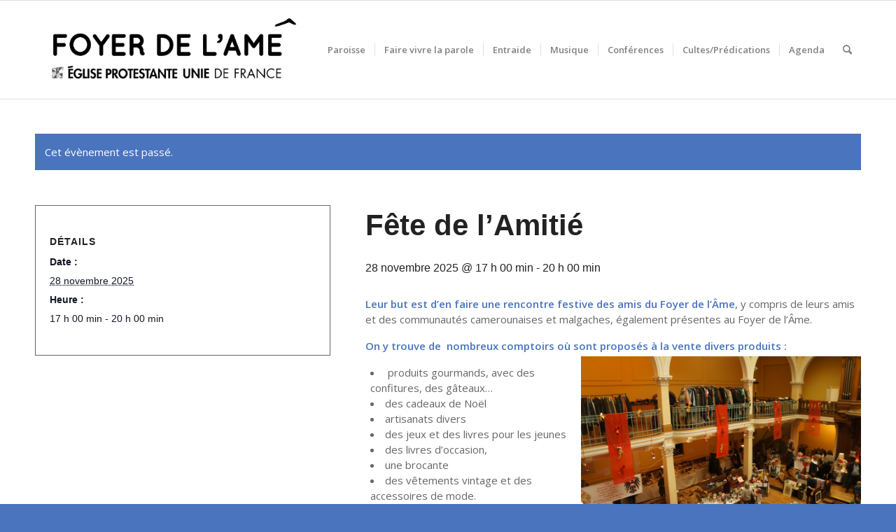

--- FILE ---
content_type: text/html; charset=UTF-8
request_url: https://www.foyerdelame.fr/event/fete-de-lamitie/
body_size: 18280
content:
<!DOCTYPE html>
<html lang="fr-FR" class="html_stretched responsive av-preloader-disabled  html_header_top html_logo_left html_main_nav_header html_menu_right html_custom html_header_sticky html_header_shrinking_disabled html_mobile_menu_tablet html_header_searchicon html_content_align_center html_header_unstick_top_disabled html_header_stretch_disabled html_av-submenu-hidden html_av-submenu-display-click html_av-overlay-side html_av-overlay-side-classic html_av-submenu-noclone html_entry_id_46295 av-cookies-no-cookie-consent av-default-lightbox av-no-preview html_text_menu_active av-mobile-menu-switch-default">
<head>
<meta charset="UTF-8" />


<!-- mobile setting -->
<meta name="viewport" content="width=device-width, initial-scale=1">

<!-- Scripts/CSS and wp_head hook -->
<link rel='stylesheet' id='tribe-events-views-v2-bootstrap-datepicker-styles-css' href='https://www.foyerdelame.fr/wp-content/plugins/the-events-calendar/vendor/bootstrap-datepicker/css/bootstrap-datepicker.standalone.min.css?ver=6.15.13.1' type='text/css' media='all' />
<link rel='stylesheet' id='tec-variables-skeleton-css' href='https://www.foyerdelame.fr/wp-content/plugins/the-events-calendar/common/build/css/variables-skeleton.css?ver=6.10.1' type='text/css' media='all' />
<link rel='stylesheet' id='tec-variables-full-css' href='https://www.foyerdelame.fr/wp-content/plugins/the-events-calendar/common/build/css/variables-full.css?ver=6.10.1' type='text/css' media='all' />
<link rel='stylesheet' id='tribe-common-skeleton-style-css' href='https://www.foyerdelame.fr/wp-content/plugins/the-events-calendar/common/build/css/common-skeleton.css?ver=6.10.1' type='text/css' media='all' />
<link rel='stylesheet' id='tribe-common-full-style-css' href='https://www.foyerdelame.fr/wp-content/plugins/the-events-calendar/common/build/css/common-full.css?ver=6.10.1' type='text/css' media='all' />
<link rel='stylesheet' id='tribe-tooltipster-css-css' href='https://www.foyerdelame.fr/wp-content/plugins/the-events-calendar/common/vendor/tooltipster/tooltipster.bundle.min.css?ver=6.10.1' type='text/css' media='all' />
<link rel='stylesheet' id='tribe-events-views-v2-skeleton-css' href='https://www.foyerdelame.fr/wp-content/plugins/the-events-calendar/build/css/views-skeleton.css?ver=6.15.13.1' type='text/css' media='all' />
<link rel='stylesheet' id='tribe-events-views-v2-full-css' href='https://www.foyerdelame.fr/wp-content/plugins/the-events-calendar/build/css/views-full.css?ver=6.15.13.1' type='text/css' media='all' />
<link rel='stylesheet' id='tribe-events-views-v2-print-css' href='https://www.foyerdelame.fr/wp-content/plugins/the-events-calendar/build/css/views-print.css?ver=6.15.13.1' type='text/css' media='print' />
<meta name='robots' content='index, follow, max-image-preview:large, max-snippet:-1, max-video-preview:-1' />
	<style>img:is([sizes="auto" i], [sizes^="auto," i]) { contain-intrinsic-size: 3000px 1500px }</style>
	
	<!-- This site is optimized with the Yoast SEO plugin v26.7 - https://yoast.com/wordpress/plugins/seo/ -->
	<title>Fête de l&#039;Amitié - Eglise Protestante Unie de la Bastille</title>
	<link rel="canonical" href="https://www.foyerdelame.fr/event/fete-de-lamitie/" />
	<meta property="og:locale" content="fr_FR" />
	<meta property="og:type" content="article" />
	<meta property="og:title" content="Fête de l&#039;Amitié - Eglise Protestante Unie de la Bastille" />
	<meta property="og:description" content="Leur but est d’en faire une rencontre festive des amis du Foyer de l’Âme, y compris de leurs amis et des communautés camerounaises et malgaches, également présentes au Foyer de [&hellip;]" />
	<meta property="og:url" content="https://www.foyerdelame.fr/event/fete-de-lamitie/" />
	<meta property="og:site_name" content="Eglise Protestante Unie de la Bastille" />
	<meta property="article:publisher" content="https://www.facebook.com/foyerdelame/" />
	<meta property="article:modified_time" content="2025-11-04T11:49:21+00:00" />
	<meta property="og:image" content="https://www.foyerdelame.fr/wp-content/uploads/DSC00286-1030x683.jpg" />
	<meta property="og:image:width" content="1030" />
	<meta property="og:image:height" content="683" />
	<meta property="og:image:type" content="image/jpeg" />
	<meta name="twitter:card" content="summary_large_image" />
	<script type="application/ld+json" class="yoast-schema-graph">{"@context":"https://schema.org","@graph":[{"@type":"WebPage","@id":"https://www.foyerdelame.fr/event/fete-de-lamitie/","url":"https://www.foyerdelame.fr/event/fete-de-lamitie/","name":"Fête de l'Amitié - Eglise Protestante Unie de la Bastille","isPartOf":{"@id":"https://www.foyerdelame.fr/#website"},"primaryImageOfPage":{"@id":"https://www.foyerdelame.fr/event/fete-de-lamitie/#primaryimage"},"image":{"@id":"https://www.foyerdelame.fr/event/fete-de-lamitie/#primaryimage"},"thumbnailUrl":"https://www.foyerdelame.fr/wp-content/uploads/DSC00286-300x199.jpg","datePublished":"2025-10-28T10:06:14+00:00","dateModified":"2025-11-04T11:49:21+00:00","breadcrumb":{"@id":"https://www.foyerdelame.fr/event/fete-de-lamitie/#breadcrumb"},"inLanguage":"fr-FR","potentialAction":[{"@type":"ReadAction","target":["https://www.foyerdelame.fr/event/fete-de-lamitie/"]}]},{"@type":"ImageObject","inLanguage":"fr-FR","@id":"https://www.foyerdelame.fr/event/fete-de-lamitie/#primaryimage","url":"https://www.foyerdelame.fr/wp-content/uploads/DSC00286.jpg","contentUrl":"https://www.foyerdelame.fr/wp-content/uploads/DSC00286.jpg","width":2448,"height":1624},{"@type":"BreadcrumbList","@id":"https://www.foyerdelame.fr/event/fete-de-lamitie/#breadcrumb","itemListElement":[{"@type":"ListItem","position":1,"name":"Accueil","item":"https://www.foyerdelame.fr/accueil-2-2-2/"},{"@type":"ListItem","position":2,"name":"Évènements","item":"https://www.foyerdelame.fr/events/"},{"@type":"ListItem","position":3,"name":"Fête de l&rsquo;Amitié"}]},{"@type":"WebSite","@id":"https://www.foyerdelame.fr/#website","url":"https://www.foyerdelame.fr/","name":"Eglise Protestante Unie de la Bastille","description":"Foyer de l&#039;Âme","potentialAction":[{"@type":"SearchAction","target":{"@type":"EntryPoint","urlTemplate":"https://www.foyerdelame.fr/?s={search_term_string}"},"query-input":{"@type":"PropertyValueSpecification","valueRequired":true,"valueName":"search_term_string"}}],"inLanguage":"fr-FR"},{"@type":"Event","name":"Fête de l&rsquo;Amitié","description":"Leur but est d’en faire une rencontre festive des amis du Foyer de l’Âme, y compris de leurs amis et des communautés camerounaises et malgaches, également présentes au Foyer de [&hellip;]","url":"https://www.foyerdelame.fr/event/fete-de-lamitie/","eventAttendanceMode":"https://schema.org/OfflineEventAttendanceMode","eventStatus":"https://schema.org/EventScheduled","startDate":"2025-11-28T17:00:00+01:00","endDate":"2025-11-28T20:00:00+01:00","@id":"https://www.foyerdelame.fr/event/fete-de-lamitie/#event","mainEntityOfPage":{"@id":"https://www.foyerdelame.fr/event/fete-de-lamitie/"}}]}</script>
	<!-- / Yoast SEO plugin. -->


<link rel="alternate" type="application/rss+xml" title="Eglise Protestante Unie de la Bastille &raquo; Flux" href="https://www.foyerdelame.fr/feed/" />
<link rel="alternate" type="application/rss+xml" title="Eglise Protestante Unie de la Bastille &raquo; Flux des commentaires" href="https://www.foyerdelame.fr/comments/feed/" />
<link rel="alternate" type="text/calendar" title="Eglise Protestante Unie de la Bastille &raquo; Flux iCal" href="https://www.foyerdelame.fr/events/?ical=1" />

<!-- google webfont font replacement -->

			<script type='text/javascript'>

				(function() {

					/*	check if webfonts are disabled by user setting via cookie - or user must opt in.	*/
					var html = document.getElementsByTagName('html')[0];
					var cookie_check = html.className.indexOf('av-cookies-needs-opt-in') >= 0 || html.className.indexOf('av-cookies-can-opt-out') >= 0;
					var allow_continue = true;
					var silent_accept_cookie = html.className.indexOf('av-cookies-user-silent-accept') >= 0;

					if( cookie_check && ! silent_accept_cookie )
					{
						if( ! document.cookie.match(/aviaCookieConsent/) || html.className.indexOf('av-cookies-session-refused') >= 0 )
						{
							allow_continue = false;
						}
						else
						{
							if( ! document.cookie.match(/aviaPrivacyRefuseCookiesHideBar/) )
							{
								allow_continue = false;
							}
							else if( ! document.cookie.match(/aviaPrivacyEssentialCookiesEnabled/) )
							{
								allow_continue = false;
							}
							else if( document.cookie.match(/aviaPrivacyGoogleWebfontsDisabled/) )
							{
								allow_continue = false;
							}
						}
					}

					if( allow_continue )
					{
						var f = document.createElement('link');

						f.type 	= 'text/css';
						f.rel 	= 'stylesheet';
						f.href 	= '//fonts.googleapis.com/css?family=Open+Sans:400,600&display=auto';
						f.id 	= 'avia-google-webfont';

						document.getElementsByTagName('head')[0].appendChild(f);
					}
				})();

			</script>
			<link rel='stylesheet' id='cf7ic_style-css' href='https://www.foyerdelame.fr/wp-content/plugins/contact-form-7-image-captcha/css/cf7ic-style.css?ver=3.3.7' type='text/css' media='all' />
<link rel='stylesheet' id='mci-footnotes-jquery-tooltips-pagelayout-none-css' href='https://www.foyerdelame.fr/wp-content/plugins/footnotes/css/footnotes-jqttbrpl0.min.css?ver=2.7.3' type='text/css' media='all' />
<link rel='stylesheet' id='tribe-events-v2-single-skeleton-css' href='https://www.foyerdelame.fr/wp-content/plugins/the-events-calendar/build/css/tribe-events-single-skeleton.css?ver=6.15.13.1' type='text/css' media='all' />
<link rel='stylesheet' id='tribe-events-v2-single-skeleton-full-css' href='https://www.foyerdelame.fr/wp-content/plugins/the-events-calendar/build/css/tribe-events-single-full.css?ver=6.15.13.1' type='text/css' media='all' />
<link rel='stylesheet' id='wp-block-library-css' href='https://www.foyerdelame.fr/wp-includes/css/dist/block-library/style.min.css?ver=6.8.3' type='text/css' media='all' />
<style id='global-styles-inline-css' type='text/css'>
:root{--wp--preset--aspect-ratio--square: 1;--wp--preset--aspect-ratio--4-3: 4/3;--wp--preset--aspect-ratio--3-4: 3/4;--wp--preset--aspect-ratio--3-2: 3/2;--wp--preset--aspect-ratio--2-3: 2/3;--wp--preset--aspect-ratio--16-9: 16/9;--wp--preset--aspect-ratio--9-16: 9/16;--wp--preset--color--black: #000000;--wp--preset--color--cyan-bluish-gray: #abb8c3;--wp--preset--color--white: #ffffff;--wp--preset--color--pale-pink: #f78da7;--wp--preset--color--vivid-red: #cf2e2e;--wp--preset--color--luminous-vivid-orange: #ff6900;--wp--preset--color--luminous-vivid-amber: #fcb900;--wp--preset--color--light-green-cyan: #7bdcb5;--wp--preset--color--vivid-green-cyan: #00d084;--wp--preset--color--pale-cyan-blue: #8ed1fc;--wp--preset--color--vivid-cyan-blue: #0693e3;--wp--preset--color--vivid-purple: #9b51e0;--wp--preset--color--metallic-red: #b02b2c;--wp--preset--color--maximum-yellow-red: #edae44;--wp--preset--color--yellow-sun: #eeee22;--wp--preset--color--palm-leaf: #83a846;--wp--preset--color--aero: #7bb0e7;--wp--preset--color--old-lavender: #745f7e;--wp--preset--color--steel-teal: #5f8789;--wp--preset--color--raspberry-pink: #d65799;--wp--preset--color--medium-turquoise: #4ecac2;--wp--preset--gradient--vivid-cyan-blue-to-vivid-purple: linear-gradient(135deg,rgba(6,147,227,1) 0%,rgb(155,81,224) 100%);--wp--preset--gradient--light-green-cyan-to-vivid-green-cyan: linear-gradient(135deg,rgb(122,220,180) 0%,rgb(0,208,130) 100%);--wp--preset--gradient--luminous-vivid-amber-to-luminous-vivid-orange: linear-gradient(135deg,rgba(252,185,0,1) 0%,rgba(255,105,0,1) 100%);--wp--preset--gradient--luminous-vivid-orange-to-vivid-red: linear-gradient(135deg,rgba(255,105,0,1) 0%,rgb(207,46,46) 100%);--wp--preset--gradient--very-light-gray-to-cyan-bluish-gray: linear-gradient(135deg,rgb(238,238,238) 0%,rgb(169,184,195) 100%);--wp--preset--gradient--cool-to-warm-spectrum: linear-gradient(135deg,rgb(74,234,220) 0%,rgb(151,120,209) 20%,rgb(207,42,186) 40%,rgb(238,44,130) 60%,rgb(251,105,98) 80%,rgb(254,248,76) 100%);--wp--preset--gradient--blush-light-purple: linear-gradient(135deg,rgb(255,206,236) 0%,rgb(152,150,240) 100%);--wp--preset--gradient--blush-bordeaux: linear-gradient(135deg,rgb(254,205,165) 0%,rgb(254,45,45) 50%,rgb(107,0,62) 100%);--wp--preset--gradient--luminous-dusk: linear-gradient(135deg,rgb(255,203,112) 0%,rgb(199,81,192) 50%,rgb(65,88,208) 100%);--wp--preset--gradient--pale-ocean: linear-gradient(135deg,rgb(255,245,203) 0%,rgb(182,227,212) 50%,rgb(51,167,181) 100%);--wp--preset--gradient--electric-grass: linear-gradient(135deg,rgb(202,248,128) 0%,rgb(113,206,126) 100%);--wp--preset--gradient--midnight: linear-gradient(135deg,rgb(2,3,129) 0%,rgb(40,116,252) 100%);--wp--preset--font-size--small: 1rem;--wp--preset--font-size--medium: 1.125rem;--wp--preset--font-size--large: 1.75rem;--wp--preset--font-size--x-large: clamp(1.75rem, 3vw, 2.25rem);--wp--preset--spacing--20: 0.44rem;--wp--preset--spacing--30: 0.67rem;--wp--preset--spacing--40: 1rem;--wp--preset--spacing--50: 1.5rem;--wp--preset--spacing--60: 2.25rem;--wp--preset--spacing--70: 3.38rem;--wp--preset--spacing--80: 5.06rem;--wp--preset--shadow--natural: 6px 6px 9px rgba(0, 0, 0, 0.2);--wp--preset--shadow--deep: 12px 12px 50px rgba(0, 0, 0, 0.4);--wp--preset--shadow--sharp: 6px 6px 0px rgba(0, 0, 0, 0.2);--wp--preset--shadow--outlined: 6px 6px 0px -3px rgba(255, 255, 255, 1), 6px 6px rgba(0, 0, 0, 1);--wp--preset--shadow--crisp: 6px 6px 0px rgba(0, 0, 0, 1);}:root { --wp--style--global--content-size: 800px;--wp--style--global--wide-size: 1130px; }:where(body) { margin: 0; }.wp-site-blocks > .alignleft { float: left; margin-right: 2em; }.wp-site-blocks > .alignright { float: right; margin-left: 2em; }.wp-site-blocks > .aligncenter { justify-content: center; margin-left: auto; margin-right: auto; }:where(.is-layout-flex){gap: 0.5em;}:where(.is-layout-grid){gap: 0.5em;}.is-layout-flow > .alignleft{float: left;margin-inline-start: 0;margin-inline-end: 2em;}.is-layout-flow > .alignright{float: right;margin-inline-start: 2em;margin-inline-end: 0;}.is-layout-flow > .aligncenter{margin-left: auto !important;margin-right: auto !important;}.is-layout-constrained > .alignleft{float: left;margin-inline-start: 0;margin-inline-end: 2em;}.is-layout-constrained > .alignright{float: right;margin-inline-start: 2em;margin-inline-end: 0;}.is-layout-constrained > .aligncenter{margin-left: auto !important;margin-right: auto !important;}.is-layout-constrained > :where(:not(.alignleft):not(.alignright):not(.alignfull)){max-width: var(--wp--style--global--content-size);margin-left: auto !important;margin-right: auto !important;}.is-layout-constrained > .alignwide{max-width: var(--wp--style--global--wide-size);}body .is-layout-flex{display: flex;}.is-layout-flex{flex-wrap: wrap;align-items: center;}.is-layout-flex > :is(*, div){margin: 0;}body .is-layout-grid{display: grid;}.is-layout-grid > :is(*, div){margin: 0;}body{padding-top: 0px;padding-right: 0px;padding-bottom: 0px;padding-left: 0px;}a:where(:not(.wp-element-button)){text-decoration: underline;}:root :where(.wp-element-button, .wp-block-button__link){background-color: #32373c;border-width: 0;color: #fff;font-family: inherit;font-size: inherit;line-height: inherit;padding: calc(0.667em + 2px) calc(1.333em + 2px);text-decoration: none;}.has-black-color{color: var(--wp--preset--color--black) !important;}.has-cyan-bluish-gray-color{color: var(--wp--preset--color--cyan-bluish-gray) !important;}.has-white-color{color: var(--wp--preset--color--white) !important;}.has-pale-pink-color{color: var(--wp--preset--color--pale-pink) !important;}.has-vivid-red-color{color: var(--wp--preset--color--vivid-red) !important;}.has-luminous-vivid-orange-color{color: var(--wp--preset--color--luminous-vivid-orange) !important;}.has-luminous-vivid-amber-color{color: var(--wp--preset--color--luminous-vivid-amber) !important;}.has-light-green-cyan-color{color: var(--wp--preset--color--light-green-cyan) !important;}.has-vivid-green-cyan-color{color: var(--wp--preset--color--vivid-green-cyan) !important;}.has-pale-cyan-blue-color{color: var(--wp--preset--color--pale-cyan-blue) !important;}.has-vivid-cyan-blue-color{color: var(--wp--preset--color--vivid-cyan-blue) !important;}.has-vivid-purple-color{color: var(--wp--preset--color--vivid-purple) !important;}.has-metallic-red-color{color: var(--wp--preset--color--metallic-red) !important;}.has-maximum-yellow-red-color{color: var(--wp--preset--color--maximum-yellow-red) !important;}.has-yellow-sun-color{color: var(--wp--preset--color--yellow-sun) !important;}.has-palm-leaf-color{color: var(--wp--preset--color--palm-leaf) !important;}.has-aero-color{color: var(--wp--preset--color--aero) !important;}.has-old-lavender-color{color: var(--wp--preset--color--old-lavender) !important;}.has-steel-teal-color{color: var(--wp--preset--color--steel-teal) !important;}.has-raspberry-pink-color{color: var(--wp--preset--color--raspberry-pink) !important;}.has-medium-turquoise-color{color: var(--wp--preset--color--medium-turquoise) !important;}.has-black-background-color{background-color: var(--wp--preset--color--black) !important;}.has-cyan-bluish-gray-background-color{background-color: var(--wp--preset--color--cyan-bluish-gray) !important;}.has-white-background-color{background-color: var(--wp--preset--color--white) !important;}.has-pale-pink-background-color{background-color: var(--wp--preset--color--pale-pink) !important;}.has-vivid-red-background-color{background-color: var(--wp--preset--color--vivid-red) !important;}.has-luminous-vivid-orange-background-color{background-color: var(--wp--preset--color--luminous-vivid-orange) !important;}.has-luminous-vivid-amber-background-color{background-color: var(--wp--preset--color--luminous-vivid-amber) !important;}.has-light-green-cyan-background-color{background-color: var(--wp--preset--color--light-green-cyan) !important;}.has-vivid-green-cyan-background-color{background-color: var(--wp--preset--color--vivid-green-cyan) !important;}.has-pale-cyan-blue-background-color{background-color: var(--wp--preset--color--pale-cyan-blue) !important;}.has-vivid-cyan-blue-background-color{background-color: var(--wp--preset--color--vivid-cyan-blue) !important;}.has-vivid-purple-background-color{background-color: var(--wp--preset--color--vivid-purple) !important;}.has-metallic-red-background-color{background-color: var(--wp--preset--color--metallic-red) !important;}.has-maximum-yellow-red-background-color{background-color: var(--wp--preset--color--maximum-yellow-red) !important;}.has-yellow-sun-background-color{background-color: var(--wp--preset--color--yellow-sun) !important;}.has-palm-leaf-background-color{background-color: var(--wp--preset--color--palm-leaf) !important;}.has-aero-background-color{background-color: var(--wp--preset--color--aero) !important;}.has-old-lavender-background-color{background-color: var(--wp--preset--color--old-lavender) !important;}.has-steel-teal-background-color{background-color: var(--wp--preset--color--steel-teal) !important;}.has-raspberry-pink-background-color{background-color: var(--wp--preset--color--raspberry-pink) !important;}.has-medium-turquoise-background-color{background-color: var(--wp--preset--color--medium-turquoise) !important;}.has-black-border-color{border-color: var(--wp--preset--color--black) !important;}.has-cyan-bluish-gray-border-color{border-color: var(--wp--preset--color--cyan-bluish-gray) !important;}.has-white-border-color{border-color: var(--wp--preset--color--white) !important;}.has-pale-pink-border-color{border-color: var(--wp--preset--color--pale-pink) !important;}.has-vivid-red-border-color{border-color: var(--wp--preset--color--vivid-red) !important;}.has-luminous-vivid-orange-border-color{border-color: var(--wp--preset--color--luminous-vivid-orange) !important;}.has-luminous-vivid-amber-border-color{border-color: var(--wp--preset--color--luminous-vivid-amber) !important;}.has-light-green-cyan-border-color{border-color: var(--wp--preset--color--light-green-cyan) !important;}.has-vivid-green-cyan-border-color{border-color: var(--wp--preset--color--vivid-green-cyan) !important;}.has-pale-cyan-blue-border-color{border-color: var(--wp--preset--color--pale-cyan-blue) !important;}.has-vivid-cyan-blue-border-color{border-color: var(--wp--preset--color--vivid-cyan-blue) !important;}.has-vivid-purple-border-color{border-color: var(--wp--preset--color--vivid-purple) !important;}.has-metallic-red-border-color{border-color: var(--wp--preset--color--metallic-red) !important;}.has-maximum-yellow-red-border-color{border-color: var(--wp--preset--color--maximum-yellow-red) !important;}.has-yellow-sun-border-color{border-color: var(--wp--preset--color--yellow-sun) !important;}.has-palm-leaf-border-color{border-color: var(--wp--preset--color--palm-leaf) !important;}.has-aero-border-color{border-color: var(--wp--preset--color--aero) !important;}.has-old-lavender-border-color{border-color: var(--wp--preset--color--old-lavender) !important;}.has-steel-teal-border-color{border-color: var(--wp--preset--color--steel-teal) !important;}.has-raspberry-pink-border-color{border-color: var(--wp--preset--color--raspberry-pink) !important;}.has-medium-turquoise-border-color{border-color: var(--wp--preset--color--medium-turquoise) !important;}.has-vivid-cyan-blue-to-vivid-purple-gradient-background{background: var(--wp--preset--gradient--vivid-cyan-blue-to-vivid-purple) !important;}.has-light-green-cyan-to-vivid-green-cyan-gradient-background{background: var(--wp--preset--gradient--light-green-cyan-to-vivid-green-cyan) !important;}.has-luminous-vivid-amber-to-luminous-vivid-orange-gradient-background{background: var(--wp--preset--gradient--luminous-vivid-amber-to-luminous-vivid-orange) !important;}.has-luminous-vivid-orange-to-vivid-red-gradient-background{background: var(--wp--preset--gradient--luminous-vivid-orange-to-vivid-red) !important;}.has-very-light-gray-to-cyan-bluish-gray-gradient-background{background: var(--wp--preset--gradient--very-light-gray-to-cyan-bluish-gray) !important;}.has-cool-to-warm-spectrum-gradient-background{background: var(--wp--preset--gradient--cool-to-warm-spectrum) !important;}.has-blush-light-purple-gradient-background{background: var(--wp--preset--gradient--blush-light-purple) !important;}.has-blush-bordeaux-gradient-background{background: var(--wp--preset--gradient--blush-bordeaux) !important;}.has-luminous-dusk-gradient-background{background: var(--wp--preset--gradient--luminous-dusk) !important;}.has-pale-ocean-gradient-background{background: var(--wp--preset--gradient--pale-ocean) !important;}.has-electric-grass-gradient-background{background: var(--wp--preset--gradient--electric-grass) !important;}.has-midnight-gradient-background{background: var(--wp--preset--gradient--midnight) !important;}.has-small-font-size{font-size: var(--wp--preset--font-size--small) !important;}.has-medium-font-size{font-size: var(--wp--preset--font-size--medium) !important;}.has-large-font-size{font-size: var(--wp--preset--font-size--large) !important;}.has-x-large-font-size{font-size: var(--wp--preset--font-size--x-large) !important;}
:where(.wp-block-post-template.is-layout-flex){gap: 1.25em;}:where(.wp-block-post-template.is-layout-grid){gap: 1.25em;}
:where(.wp-block-columns.is-layout-flex){gap: 2em;}:where(.wp-block-columns.is-layout-grid){gap: 2em;}
:root :where(.wp-block-pullquote){font-size: 1.5em;line-height: 1.6;}
</style>
<link rel='stylesheet' id='contact-form-7-css' href='https://www.foyerdelame.fr/wp-content/plugins/contact-form-7/includes/css/styles.css?ver=6.1.4' type='text/css' media='all' />
<link rel='stylesheet' id='cmplz-general-css' href='https://www.foyerdelame.fr/wp-content/plugins/complianz-gdpr/assets/css/cookieblocker.min.css?ver=1766309205' type='text/css' media='all' />
<link rel='stylesheet' id='eeb-css-frontend-css' href='https://www.foyerdelame.fr/wp-content/plugins/email-encoder-bundle/assets/css/style.css?ver=54d4eedc552c499c4a8d6b89c23d3df1' type='text/css' media='all' />
<link rel='stylesheet' id='dashicons-css' href='https://www.foyerdelame.fr/wp-includes/css/dashicons.min.css?ver=6.8.3' type='text/css' media='all' />
<link rel='stylesheet' id='avia-merged-styles-css' href='https://www.foyerdelame.fr/wp-content/uploads/dynamic_avia/avia-merged-styles-fcd42755eac965f3d2207b2beb1062e3---691707deb9e8e.css' type='text/css' media='all' />
<script type="text/javascript" src="https://www.foyerdelame.fr/wp-includes/js/jquery/jquery.min.js?ver=3.7.1" id="jquery-core-js"></script>
<script type="text/javascript" src="https://www.foyerdelame.fr/wp-content/plugins/footnotes/js/jquery.tools.min.js?ver=1.2.7.redacted.2" id="mci-footnotes-jquery-tools-js"></script>
<script type="text/javascript" src="https://www.foyerdelame.fr/wp-content/plugins/the-events-calendar/common/build/js/tribe-common.js?ver=9c44e11f3503a33e9540" id="tribe-common-js"></script>
<script type="text/javascript" src="https://www.foyerdelame.fr/wp-content/plugins/the-events-calendar/build/js/views/breakpoints.js?ver=4208de2df2852e0b91ec" id="tribe-events-views-v2-breakpoints-js"></script>
<script type="text/javascript" src="https://www.foyerdelame.fr/wp-content/plugins/email-encoder-bundle/assets/js/custom.js?ver=2c542c9989f589cd5318f5cef6a9ecd7" id="eeb-js-frontend-js"></script>
<link rel="https://api.w.org/" href="https://www.foyerdelame.fr/wp-json/" /><link rel="alternate" title="JSON" type="application/json" href="https://www.foyerdelame.fr/wp-json/wp/v2/tribe_events/46295" /><link rel="EditURI" type="application/rsd+xml" title="RSD" href="https://www.foyerdelame.fr/xmlrpc.php?rsd" />
<meta name="generator" content="WordPress 6.8.3" />
<link rel='shortlink' href='https://www.foyerdelame.fr/?p=46295' />
<link rel="alternate" title="oEmbed (JSON)" type="application/json+oembed" href="https://www.foyerdelame.fr/wp-json/oembed/1.0/embed?url=https%3A%2F%2Fwww.foyerdelame.fr%2Fevent%2Ffete-de-lamitie%2F" />
<link rel="alternate" title="oEmbed (XML)" type="text/xml+oembed" href="https://www.foyerdelame.fr/wp-json/oembed/1.0/embed?url=https%3A%2F%2Fwww.foyerdelame.fr%2Fevent%2Ffete-de-lamitie%2F&#038;format=xml" />
<meta name="tec-api-version" content="v1"><meta name="tec-api-origin" content="https://www.foyerdelame.fr"><link rel="alternate" href="https://www.foyerdelame.fr/wp-json/tribe/events/v1/events/46295" />			<style>.cmplz-hidden {
					display: none !important;
				}</style><link rel="profile" href="http://gmpg.org/xfn/11" />
<link rel="alternate" type="application/rss+xml" title="Eglise Protestante Unie de la Bastille RSS2 Feed" href="https://www.foyerdelame.fr/feed/" />
<link rel="pingback" href="https://www.foyerdelame.fr/xmlrpc.php" />

<style type='text/css' media='screen'>
 #top #header_main > .container, #top #header_main > .container .main_menu  .av-main-nav > li > a, #top #header_main #menu-item-shop .cart_dropdown_link{ height:140px; line-height: 140px; }
 .html_top_nav_header .av-logo-container{ height:140px;  }
 .html_header_top.html_header_sticky #top #wrap_all #main{ padding-top:140px; } 
</style>
<!--[if lt IE 9]><script src="https://www.foyerdelame.fr/wp-content/themes/enfold/js/html5shiv.js"></script><![endif]-->
<link rel="icon" href="http://www.foyerdelame.fr/wp-content/uploads/2016/11/EPUF-favicon.png" type="image/png">

<!-- To speed up the rendering and to display the site as fast as possible to the user we include some styles and scripts for above the fold content inline -->
<script type="text/javascript">'use strict';var avia_is_mobile=!1;if(/Android|webOS|iPhone|iPad|iPod|BlackBerry|IEMobile|Opera Mini/i.test(navigator.userAgent)&&'ontouchstart' in document.documentElement){avia_is_mobile=!0;document.documentElement.className+=' avia_mobile '}
else{document.documentElement.className+=' avia_desktop '};document.documentElement.className+=' js_active ';(function(){var e=['-webkit-','-moz-','-ms-',''],n='',o=!1,a=!1;for(var t in e){if(e[t]+'transform' in document.documentElement.style){o=!0;n=e[t]+'transform'};if(e[t]+'perspective' in document.documentElement.style){a=!0}};if(o){document.documentElement.className+=' avia_transform '};if(a){document.documentElement.className+=' avia_transform3d '};if(typeof document.getElementsByClassName=='function'&&typeof document.documentElement.getBoundingClientRect=='function'&&avia_is_mobile==!1){if(n&&window.innerHeight>0){setTimeout(function(){var e=0,o={},a=0,t=document.getElementsByClassName('av-parallax'),i=window.pageYOffset||document.documentElement.scrollTop;for(e=0;e<t.length;e++){t[e].style.top='0px';o=t[e].getBoundingClientRect();a=Math.ceil((window.innerHeight+i-o.top)*0.3);t[e].style[n]='translate(0px, '+a+'px)';t[e].style.top='auto';t[e].className+=' enabled-parallax '}},50)}}})();</script><style type='text/css'>
@font-face {font-family: 'entypo-fontello'; font-weight: normal; font-style: normal; font-display: auto;
src: url('https://www.foyerdelame.fr/wp-content/themes/enfold/config-templatebuilder/avia-template-builder/assets/fonts/entypo-fontello.woff2') format('woff2'),
url('https://www.foyerdelame.fr/wp-content/themes/enfold/config-templatebuilder/avia-template-builder/assets/fonts/entypo-fontello.woff') format('woff'),
url('https://www.foyerdelame.fr/wp-content/themes/enfold/config-templatebuilder/avia-template-builder/assets/fonts/entypo-fontello.ttf') format('truetype'),
url('https://www.foyerdelame.fr/wp-content/themes/enfold/config-templatebuilder/avia-template-builder/assets/fonts/entypo-fontello.svg#entypo-fontello') format('svg'),
url('https://www.foyerdelame.fr/wp-content/themes/enfold/config-templatebuilder/avia-template-builder/assets/fonts/entypo-fontello.eot'),
url('https://www.foyerdelame.fr/wp-content/themes/enfold/config-templatebuilder/avia-template-builder/assets/fonts/entypo-fontello.eot?#iefix') format('embedded-opentype');
} #top .avia-font-entypo-fontello, body .avia-font-entypo-fontello, html body [data-av_iconfont='entypo-fontello']:before{ font-family: 'entypo-fontello'; }
</style>

<!--
Debugging Info for Theme support: 

Theme: Enfold
Version: 5.0.1
Installed: enfold
AviaFramework Version: 5.0
AviaBuilder Version: 4.8
aviaElementManager Version: 1.0.1
ML:512-PU:43-PLA:21
WP:6.8.3
Compress: CSS:all theme files - JS:all theme files
Updates: enabled - token has changed and not verified
PLAu:19
-->
<style type="text/css" media="all">
.footnotes_reference_container {margin-top: 24px !important; margin-bottom: 0px !important;}
.footnote_container_prepare > p {border-bottom: 1px solid #aaaaaa !important;}
.footnote_tooltip { font-size: 13px !important; color: #000000 !important; background-color: #ffffff !important; border-width: 1px !important; border-style: solid !important; border-color: #cccc99 !important; -webkit-box-shadow: 2px 2px 11px #666666; -moz-box-shadow: 2px 2px 11px #666666; box-shadow: 2px 2px 11px #666666; max-width: 450px !important;}


</style>

</head>

<body id="top" class="wp-singular tribe_events-template-default single single-tribe_events postid-46295 wp-theme-enfold stretched rtl_columns av-curtain-numeric open_sans tribe-theme-enfold tribe-events-page-template tribe-no-js tribe-filter-live avia-responsive-images-support responsive-images-lightbox-support events-single tribe-events-style-full tribe-events-style-theme" itemscope="itemscope" itemtype="https://schema.org/WebPage" >

	
	<div id='wrap_all'>

	
<header id='header' class='all_colors header_color light_bg_color  av_header_top av_logo_left av_main_nav_header av_menu_right av_custom av_header_sticky av_header_shrinking_disabled av_header_stretch_disabled av_mobile_menu_tablet av_header_searchicon av_header_unstick_top_disabled av_seperator_small_border av_bottom_nav_disabled '  role="banner" itemscope="itemscope" itemtype="https://schema.org/WPHeader" >

		<div  id='header_main' class='container_wrap container_wrap_logo'>

        <div class='container av-logo-container'><div class='inner-container'><span class='logo avia-standard-logo'><a href='https://www.foyerdelame.fr/' class=''><img src="https://www.foyerdelame.fr/wp-content/uploads/logos_déf-01-1.png" srcset="https://www.foyerdelame.fr/wp-content/uploads/logos_déf-01-1.png 537w, https://www.foyerdelame.fr/wp-content/uploads/logos_déf-01-1-300x105.png 300w" sizes="(max-width: 537px) 100vw, 537px" height="100" width="300" alt='Eglise Protestante Unie de la Bastille' title='logos_déf-01 (1)' /></a></span><nav class='main_menu' data-selectname='Sélectionner une page'  role="navigation" itemscope="itemscope" itemtype="https://schema.org/SiteNavigationElement" ><div class="avia-menu av-main-nav-wrap"><ul role="menu" class="menu av-main-nav" id="avia-menu"><li role="menuitem" id="menu-item-2424" class="menu-item menu-item-type-post_type menu-item-object-page menu-item-has-children menu-item-top-level menu-item-top-level-1"><a href="https://www.foyerdelame.fr/paroisse/" itemprop="url" tabindex="0"><span class="avia-bullet"></span><span class="avia-menu-text">Paroisse</span><span class="avia-menu-fx"><span class="avia-arrow-wrap"><span class="avia-arrow"></span></span></span></a>


<ul class="sub-menu">
	<li role="menuitem" id="menu-item-4479" class="menu-item menu-item-type-post_type menu-item-object-page menu-item-has-children"><a href="https://www.foyerdelame.fr/paroisse/presentation/" itemprop="url" tabindex="0"><span class="avia-bullet"></span><span class="avia-menu-text">Présentation</span></a>
	<ul class="sub-menu">
		<li role="menuitem" id="menu-item-960" class="menu-item menu-item-type-post_type menu-item-object-page"><a href="https://www.foyerdelame.fr/paroisse/presentation/pasteur-wagner/" itemprop="url" tabindex="0"><span class="avia-bullet"></span><span class="avia-menu-text">Pasteur Wagner</span></a></li>
		<li role="menuitem" id="menu-item-961" class="menu-item menu-item-type-post_type menu-item-object-page"><a href="https://www.foyerdelame.fr/paroisse/presentation/histoire-des-lieux/" itemprop="url" tabindex="0"><span class="avia-bullet"></span><span class="avia-menu-text">Histoire des lieux</span></a></li>
		<li role="menuitem" id="menu-item-1756" class="menu-item menu-item-type-post_type menu-item-object-page"><a href="https://www.foyerdelame.fr/paroisse/presentation/conseil-presbyteral/" itemprop="url" tabindex="0"><span class="avia-bullet"></span><span class="avia-menu-text">Conseil presbytéral</span></a></li>
		<li role="menuitem" id="menu-item-963" class="menu-item menu-item-type-post_type menu-item-object-page"><a href="https://www.foyerdelame.fr/paroisse/presentation/pasteurs-du-foyer-de-l-ame/" itemprop="url" tabindex="0"><span class="avia-bullet"></span><span class="avia-menu-text">Pasteurs du Foyer de l’Âme</span></a></li>
	</ul>
</li>
	<li role="menuitem" id="menu-item-972" class="menu-item menu-item-type-post_type menu-item-object-page"><a href="https://www.foyerdelame.fr/paroisse/mot-de-l-amitie/" itemprop="url" tabindex="0"><span class="avia-bullet"></span><span class="avia-menu-text">Mot de l’Amitié</span></a></li>
	<li role="menuitem" id="menu-item-34007" class="menu-item menu-item-type-post_type menu-item-object-page"><a href="https://www.foyerdelame.fr/paroisse/editions-du-foyer-de-l-ame/" itemprop="url" tabindex="0"><span class="avia-bullet"></span><span class="avia-menu-text">Éditions du Foyer de l’Âme</span></a></li>
	<li role="menuitem" id="menu-item-966" class="menu-item menu-item-type-post_type menu-item-object-page menu-item-has-children"><a href="https://www.foyerdelame.fr/paroisse/reflexion-et-partage/" itemprop="url" tabindex="0"><span class="avia-bullet"></span><span class="avia-menu-text">Réflexion et Partage</span></a>
	<ul class="sub-menu">
		<li role="menuitem" id="menu-item-965" class="menu-item menu-item-type-post_type menu-item-object-page"><a href="https://www.foyerdelame.fr/paroisse/reflexion-et-partage/groupes/" itemprop="url" tabindex="0"><span class="avia-bullet"></span><span class="avia-menu-text">Groupes</span></a></li>
		<li role="menuitem" id="menu-item-28580" class="menu-item menu-item-type-post_type menu-item-object-page"><a href="https://www.foyerdelame.fr/paroisse/reflexion-et-partage/association-culturelle-du-foyer-de-l-ame/" itemprop="url" tabindex="0"><span class="avia-bullet"></span><span class="avia-menu-text">Association culturelle du Foyer de l’Âme</span></a></li>
		<li role="menuitem" id="menu-item-28581" class="menu-item menu-item-type-post_type menu-item-object-page"><a href="https://www.foyerdelame.fr/paroisse/reflexion-et-partage/journees-de-l-amitie/" itemprop="url" tabindex="0"><span class="avia-bullet"></span><span class="avia-menu-text">Journées de l’Amitié</span></a></li>
	</ul>
</li>
	<li role="menuitem" id="menu-item-969" class="menu-item menu-item-type-post_type menu-item-object-page"><a href="https://www.foyerdelame.fr/paroisse/catechese/" itemprop="url" tabindex="0"><span class="avia-bullet"></span><span class="avia-menu-text">Catéchèse</span></a></li>
	<li role="menuitem" id="menu-item-970" class="menu-item menu-item-type-post_type menu-item-object-page"><a href="https://www.foyerdelame.fr/paroisse/scoutisme/" itemprop="url" tabindex="0"><span class="avia-bullet"></span><span class="avia-menu-text">Scoutisme</span></a></li>
	<li role="menuitem" id="menu-item-1044" class="menu-item menu-item-type-post_type menu-item-object-page"><a href="https://www.foyerdelame.fr/paroisse/accueil-des-communautes/" itemprop="url" tabindex="0"><span class="avia-bullet"></span><span class="avia-menu-text">Accueil des communautés</span></a></li>
	<li role="menuitem" id="menu-item-21273" class="menu-item menu-item-type-post_type menu-item-object-page"><a href="https://www.foyerdelame.fr/paroisse/dons/" itemprop="url" tabindex="0"><span class="avia-bullet"></span><span class="avia-menu-text">Dons</span></a></li>
</ul>
</li>
<li role="menuitem" id="menu-item-956" class="menu-item menu-item-type-post_type menu-item-object-page menu-item-has-children menu-item-top-level menu-item-top-level-2"><a href="https://www.foyerdelame.fr/faire-vivre-la-parole/" itemprop="url" tabindex="0"><span class="avia-bullet"></span><span class="avia-menu-text">Faire vivre la parole</span><span class="avia-menu-fx"><span class="avia-arrow-wrap"><span class="avia-arrow"></span></span></span></a>


<ul class="sub-menu">
	<li role="menuitem" id="menu-item-971" class="menu-item menu-item-type-post_type menu-item-object-page"><a href="https://www.foyerdelame.fr/faire-vivre-la-parole/foyer-de-l-ame/cultes/" itemprop="url" tabindex="0"><span class="avia-bullet"></span><span class="avia-menu-text">Cultes au Foyer de l’Âme</span></a></li>
	<li role="menuitem" id="menu-item-976" class="menu-item menu-item-type-post_type menu-item-object-page"><a href="https://www.foyerdelame.fr/faire-vivre-la-parole/prieres-et-confession-de-foi/" itemprop="url" tabindex="0"><span class="avia-bullet"></span><span class="avia-menu-text">Prières et confessions de foi</span></a></li>
	<li role="menuitem" id="menu-item-985" class="menu-item menu-item-type-post_type menu-item-object-page menu-item-has-children"><a href="https://www.foyerdelame.fr/faire-vivre-la-parole/protestantisme-liberal/" itemprop="url" tabindex="0"><span class="avia-bullet"></span><span class="avia-menu-text">Protestantisme libéral</span></a>
	<ul class="sub-menu">
		<li role="menuitem" id="menu-item-984" class="menu-item menu-item-type-post_type menu-item-object-page"><a href="https://www.foyerdelame.fr/faire-vivre-la-parole/protestantisme-liberal/courant-liberal/" itemprop="url" tabindex="0"><span class="avia-bullet"></span><span class="avia-menu-text">Courant libéral</span></a></li>
		<li role="menuitem" id="menu-item-4545" class="menu-item menu-item-type-post_type menu-item-object-page"><a href="https://www.foyerdelame.fr/faire-vivre-la-parole/protestantisme-liberal/acteurs/" itemprop="url" tabindex="0"><span class="avia-bullet"></span><span class="avia-menu-text">Acteurs</span></a></li>
	</ul>
</li>
	<li role="menuitem" id="menu-item-1045" class="menu-item menu-item-type-post_type menu-item-object-page"><a href="https://www.foyerdelame.fr/faire-vivre-la-parole/liens-protestants/" itemprop="url" tabindex="0"><span class="avia-bullet"></span><span class="avia-menu-text">Liens « protestants »</span></a></li>
</ul>
</li>
<li role="menuitem" id="menu-item-954" class="menu-item menu-item-type-post_type menu-item-object-page menu-item-has-children menu-item-top-level menu-item-top-level-3"><a href="https://www.foyerdelame.fr/entraide/" itemprop="url" tabindex="0"><span class="avia-bullet"></span><span class="avia-menu-text">Entraide</span><span class="avia-menu-fx"><span class="avia-arrow-wrap"><span class="avia-arrow"></span></span></span></a>


<ul class="sub-menu">
	<li role="menuitem" id="menu-item-28344" class="menu-item menu-item-type-post_type menu-item-object-page"><a href="https://www.foyerdelame.fr/entraide/l-entraide-du-foyer-l-ame/" itemprop="url" tabindex="0"><span class="avia-bullet"></span><span class="avia-menu-text">L’Entraide du Foyer de l’Âme</span></a></li>
	<li role="menuitem" id="menu-item-1053" class="menu-item menu-item-type-post_type menu-item-object-page"><a href="https://www.foyerdelame.fr/entraide/actions-locales-2/" itemprop="url" tabindex="0"><span class="avia-bullet"></span><span class="avia-menu-text">Actions locales</span></a></li>
</ul>
</li>
<li role="menuitem" id="menu-item-1102" class="menu-item menu-item-type-post_type menu-item-object-page menu-item-has-children menu-item-top-level menu-item-top-level-4"><a href="https://www.foyerdelame.fr/musique/" itemprop="url" tabindex="0"><span class="avia-bullet"></span><span class="avia-menu-text">Musique</span><span class="avia-menu-fx"><span class="avia-arrow-wrap"><span class="avia-arrow"></span></span></span></a>


<ul class="sub-menu">
	<li role="menuitem" id="menu-item-1105" class="menu-item menu-item-type-post_type menu-item-object-page"><a href="https://www.foyerdelame.fr/musique/concerts-du-mois/" itemprop="url" tabindex="0"><span class="avia-bullet"></span><span class="avia-menu-text">Concerts du mois</span></a></li>
	<li role="menuitem" id="menu-item-1104" class="menu-item menu-item-type-post_type menu-item-object-page"><a href="https://www.foyerdelame.fr/musique/cantates/" itemprop="url" tabindex="0"><span class="avia-bullet"></span><span class="avia-menu-text">Cantates</span></a></li>
	<li role="menuitem" id="menu-item-975" class="menu-item menu-item-type-post_type menu-item-object-page"><a href="https://www.foyerdelame.fr/musique/organistes/" itemprop="url" tabindex="0"><span class="avia-bullet"></span><span class="avia-menu-text">Organistes</span></a></li>
	<li role="menuitem" id="menu-item-4546" class="menu-item menu-item-type-post_type menu-item-object-page"><a href="https://www.foyerdelame.fr/musique/orgue-du-foyer-de-lame/" itemprop="url" tabindex="0"><span class="avia-bullet"></span><span class="avia-menu-text">Orgue du Foyer de l’Âme</span></a></li>
</ul>
</li>
<li role="menuitem" id="menu-item-1124" class="menu-item menu-item-type-post_type menu-item-object-page menu-item-has-children menu-item-top-level menu-item-top-level-5"><a href="https://www.foyerdelame.fr/conferences/" itemprop="url" tabindex="0"><span class="avia-bullet"></span><span class="avia-menu-text">Conférences</span><span class="avia-menu-fx"><span class="avia-arrow-wrap"><span class="avia-arrow"></span></span></span></a>


<ul class="sub-menu">
	<li role="menuitem" id="menu-item-1121" class="menu-item menu-item-type-post_type menu-item-object-page"><a href="https://www.foyerdelame.fr/conferences/presentation/" itemprop="url" tabindex="0"><span class="avia-bullet"></span><span class="avia-menu-text">Présentation</span></a></li>
	<li role="menuitem" id="menu-item-1208" class="menu-item menu-item-type-post_type menu-item-object-page"><a href="https://www.foyerdelame.fr/conferences/cultes-conferences/" itemprop="url" tabindex="0"><span class="avia-bullet"></span><span class="avia-menu-text">Cultes-conférences</span></a></li>
</ul>
</li>
<li role="menuitem" id="menu-item-1249" class="menu-item menu-item-type-post_type menu-item-object-page menu-item-has-children menu-item-top-level menu-item-top-level-6"><a href="https://www.foyerdelame.fr/cultespredications/" itemprop="url" tabindex="0"><span class="avia-bullet"></span><span class="avia-menu-text">Cultes/Prédications</span><span class="avia-menu-fx"><span class="avia-arrow-wrap"><span class="avia-arrow"></span></span></span></a>


<ul class="sub-menu">
	<li role="menuitem" id="menu-item-1250" class="menu-item menu-item-type-post_type menu-item-object-page menu-item-has-children"><a href="https://www.foyerdelame.fr/cultespredications/ecouter-les-cultes/" itemprop="url" tabindex="0"><span class="avia-bullet"></span><span class="avia-menu-text">Écouter les cultes</span></a>
	<ul class="sub-menu">
		<li role="menuitem" id="menu-item-6063" class="menu-item menu-item-type-post_type menu-item-object-page"><a href="https://www.foyerdelame.fr/cultespredications/ecouter-les-cultes/cultes-de-l-annee-en-cours/" itemprop="url" tabindex="0"><span class="avia-bullet"></span><span class="avia-menu-text">Cultes de l’année en cours</span></a></li>
		<li role="menuitem" id="menu-item-37316" class="menu-item menu-item-type-post_type menu-item-object-page"><a href="https://www.foyerdelame.fr/cultespredications/ecouter-les-cultes/cultes-de-2023-2024/" itemprop="url" tabindex="0"><span class="avia-bullet"></span><span class="avia-menu-text">Cultes de 2023/2024</span></a></li>
		<li role="menuitem" id="menu-item-29545" class="menu-item menu-item-type-post_type menu-item-object-page"><a href="https://www.foyerdelame.fr/cultespredications/ecouter-les-cultes/cultes-de-2022-2023/" itemprop="url" tabindex="0"><span class="avia-bullet"></span><span class="avia-menu-text">Cultes de 2022/2023</span></a></li>
		<li role="menuitem" id="menu-item-20860" class="menu-item menu-item-type-post_type menu-item-object-page"><a href="https://www.foyerdelame.fr/cultespredications/ecouter-les-cultes/cultes-de-2021-2022/" itemprop="url" tabindex="0"><span class="avia-bullet"></span><span class="avia-menu-text">Cultes de 2021/2022</span></a></li>
		<li role="menuitem" id="menu-item-20888" class="menu-item menu-item-type-post_type menu-item-object-page"><a href="https://www.foyerdelame.fr/cultespredications/ecouter-les-cultes/cultes-de-2020-2021/" itemprop="url" tabindex="0"><span class="avia-bullet"></span><span class="avia-menu-text">Cultes de 2020/2021</span></a></li>
		<li role="menuitem" id="menu-item-9049" class="menu-item menu-item-type-post_type menu-item-object-page"><a href="https://www.foyerdelame.fr/cultespredications/ecouter-les-cultes/archives-des-audios-des-cultes/" itemprop="url" tabindex="0"><span class="avia-bullet"></span><span class="avia-menu-text">Archives des audios des cultes</span></a></li>
	</ul>
</li>
	<li role="menuitem" id="menu-item-955" class="menu-item menu-item-type-post_type menu-item-object-page menu-item-has-children"><a href="https://www.foyerdelame.fr/cultespredications/ecouter-les-predications/" itemprop="url" tabindex="0"><span class="avia-bullet"></span><span class="avia-menu-text">Écouter les prédications</span></a>
	<ul class="sub-menu">
		<li role="menuitem" id="menu-item-5454" class="menu-item menu-item-type-post_type menu-item-object-page"><a href="https://www.foyerdelame.fr/cultespredications/ecouter-les-predications/predications-de-l-annee-en-cours/" itemprop="url" tabindex="0"><span class="avia-bullet"></span><span class="avia-menu-text">Prédications de l’année en cours</span></a></li>
		<li role="menuitem" id="menu-item-37325" class="menu-item menu-item-type-post_type menu-item-object-page"><a href="https://www.foyerdelame.fr/cultespredications/ecouter-les-predications/predications-de-2023-2024/" itemprop="url" tabindex="0"><span class="avia-bullet"></span><span class="avia-menu-text">Prédications de 2023/2024</span></a></li>
		<li role="menuitem" id="menu-item-29680" class="menu-item menu-item-type-post_type menu-item-object-page"><a href="https://www.foyerdelame.fr/cultespredications/ecouter-les-predications/predications-de-2022-2023/" itemprop="url" tabindex="0"><span class="avia-bullet"></span><span class="avia-menu-text">Prédications de 2022/2023</span></a></li>
		<li role="menuitem" id="menu-item-20859" class="menu-item menu-item-type-post_type menu-item-object-page"><a href="https://www.foyerdelame.fr/cultespredications/ecouter-les-predications/predications-de-2021-2022/" itemprop="url" tabindex="0"><span class="avia-bullet"></span><span class="avia-menu-text">Prédications de 2021/2022</span></a></li>
		<li role="menuitem" id="menu-item-20887" class="menu-item menu-item-type-post_type menu-item-object-page"><a href="https://www.foyerdelame.fr/cultespredications/ecouter-les-predications/predications-de-2020-2021/" itemprop="url" tabindex="0"><span class="avia-bullet"></span><span class="avia-menu-text">Prédications de 2020/2021</span></a></li>
		<li role="menuitem" id="menu-item-6041" class="menu-item menu-item-type-post_type menu-item-object-page"><a href="https://www.foyerdelame.fr/cultespredications/ecouter-les-predications/archives-des-audios-des-predications/" itemprop="url" tabindex="0"><span class="avia-bullet"></span><span class="avia-menu-text">Archives des audios des prédications</span></a></li>
	</ul>
</li>
	<li role="menuitem" id="menu-item-6161" class="menu-item menu-item-type-post_type menu-item-object-page menu-item-has-children"><a href="https://www.foyerdelame.fr/cultespredications/lire-les-predications/" itemprop="url" tabindex="0"><span class="avia-bullet"></span><span class="avia-menu-text">Lire les prédications</span></a>
	<ul class="sub-menu">
		<li role="menuitem" id="menu-item-6164" class="menu-item menu-item-type-post_type menu-item-object-page"><a href="https://www.foyerdelame.fr/cultespredications/lire-les-predications/textes-des-predications-de-l-annee-en-cours/" itemprop="url" tabindex="0"><span class="avia-bullet"></span><span class="avia-menu-text">Textes des prédications de l’année en cours</span></a></li>
		<li role="menuitem" id="menu-item-45689" class="menu-item menu-item-type-post_type menu-item-object-page"><a href="https://www.foyerdelame.fr/cultespredications/lire-les-predications/textes-des-predications-de-2024-2025/" itemprop="url" tabindex="0"><span class="avia-bullet"></span><span class="avia-menu-text">Textes des prédications de 2024/2025</span></a></li>
		<li role="menuitem" id="menu-item-37332" class="menu-item menu-item-type-post_type menu-item-object-page"><a href="https://www.foyerdelame.fr/cultespredications/lire-les-predications/textes-des-predications-de-2023-2024/" itemprop="url" tabindex="0"><span class="avia-bullet"></span><span class="avia-menu-text">Textes des prédications de 2023/2024</span></a></li>
		<li role="menuitem" id="menu-item-29483" class="menu-item menu-item-type-post_type menu-item-object-page"><a href="https://www.foyerdelame.fr/cultespredications/lire-les-predications/textes-des-predications-de-2022-2023/" itemprop="url" tabindex="0"><span class="avia-bullet"></span><span class="avia-menu-text">Textes des prédications de 2022/2023</span></a></li>
		<li role="menuitem" id="menu-item-20858" class="menu-item menu-item-type-post_type menu-item-object-page"><a href="https://www.foyerdelame.fr/cultespredications/lire-les-predications/textes-des-predications-de-2021-2022/" itemprop="url" tabindex="0"><span class="avia-bullet"></span><span class="avia-menu-text">Textes des prédications de 2021/2022</span></a></li>
		<li role="menuitem" id="menu-item-6162" class="menu-item menu-item-type-post_type menu-item-object-page"><a href="https://www.foyerdelame.fr/cultespredications/lire-les-predications/archives-des-textes-des-predications/" itemprop="url" tabindex="0"><span class="avia-bullet"></span><span class="avia-menu-text">Archives des textes des prédications</span></a></li>
	</ul>
</li>
	<li role="menuitem" id="menu-item-20964" class="menu-item menu-item-type-post_type menu-item-object-page menu-item-has-children"><a href="https://www.foyerdelame.fr/cultespredications/regarder-les-cultes/" itemprop="url" tabindex="0"><span class="avia-bullet"></span><span class="avia-menu-text">Regarder les cultes</span></a>
	<ul class="sub-menu">
		<li role="menuitem" id="menu-item-20967" class="menu-item menu-item-type-post_type menu-item-object-page"><a href="https://www.foyerdelame.fr/cultespredications/regarder-les-cultes/cultes-videos-de-l-annee-en-cours/" itemprop="url" tabindex="0"><span class="avia-bullet"></span><span class="avia-menu-text">Cultes vidéos de l’année en cours</span></a></li>
		<li role="menuitem" id="menu-item-45471" class="menu-item menu-item-type-post_type menu-item-object-page"><a href="https://www.foyerdelame.fr/cultespredications/regarder-les-cultes/cultes-videos-de-2024-2025/" itemprop="url" tabindex="0"><span class="avia-bullet"></span><span class="avia-menu-text">Cultes vidéos de 2024/2025</span></a></li>
		<li role="menuitem" id="menu-item-37338" class="menu-item menu-item-type-post_type menu-item-object-page"><a href="https://www.foyerdelame.fr/cultespredications/regarder-les-cultes/cultes-videos-de-2023-2024/" itemprop="url" tabindex="0"><span class="avia-bullet"></span><span class="avia-menu-text">Cultes vidéos de 2023/2024</span></a></li>
		<li role="menuitem" id="menu-item-29436" class="menu-item menu-item-type-post_type menu-item-object-page"><a href="https://www.foyerdelame.fr/cultespredications/regarder-les-cultes/cultes-videos-de-2022-2023/" itemprop="url" tabindex="0"><span class="avia-bullet"></span><span class="avia-menu-text">Cultes vidéos de 2022/2023</span></a></li>
		<li role="menuitem" id="menu-item-20966" class="menu-item menu-item-type-post_type menu-item-object-page"><a href="https://www.foyerdelame.fr/cultespredications/regarder-les-cultes/cultes-videos-de-2021-2022/" itemprop="url" tabindex="0"><span class="avia-bullet"></span><span class="avia-menu-text">Cultes vidéos de 2021/2022</span></a></li>
		<li role="menuitem" id="menu-item-45470" class="menu-item menu-item-type-post_type menu-item-object-page"><a href="https://www.foyerdelame.fr/cultespredications/regarder-les-cultes/archives-des-videos-des-cultes/" itemprop="url" tabindex="0"><span class="avia-bullet"></span><span class="avia-menu-text">Archives des vidéos des cultes</span></a></li>
	</ul>
</li>
</ul>
</li>
<li role="menuitem" id="menu-item-933" class="menu-item menu-item-type-custom menu-item-object-custom menu-item-mega-parent  menu-item-top-level menu-item-top-level-7"><a href="https://www.foyerdelame.fr/events/month/" itemprop="url" tabindex="0"><span class="avia-bullet"></span><span class="avia-menu-text">Agenda</span><span class="avia-menu-fx"><span class="avia-arrow-wrap"><span class="avia-arrow"></span></span></span></a></li>
<li id="menu-item-search" class="noMobile menu-item menu-item-search-dropdown menu-item-avia-special" role="menuitem"><a aria-label="Rechercher" href="?s=" rel="nofollow" data-avia-search-tooltip="

&lt;form role=&quot;search&quot; action=&quot;https://www.foyerdelame.fr/&quot; id=&quot;searchform&quot; method=&quot;get&quot; class=&quot;&quot;&gt;
	&lt;div&gt;
		&lt;input type=&quot;submit&quot; value=&quot;&quot; id=&quot;searchsubmit&quot; class=&quot;button avia-font-entypo-fontello&quot; /&gt;
		&lt;input type=&quot;text&quot; id=&quot;s&quot; name=&quot;s&quot; value=&quot;&quot; placeholder='Rechercher' /&gt;
			&lt;/div&gt;
&lt;/form&gt;
" aria-hidden='false' data-av_icon='' data-av_iconfont='entypo-fontello'><span class="avia_hidden_link_text">Rechercher</span></a></li><li class="av-burger-menu-main menu-item-avia-special ">
	        			<a href="#" aria-label="Menu" aria-hidden="false">
							<span class="av-hamburger av-hamburger--spin av-js-hamburger">
								<span class="av-hamburger-box">
						          <span class="av-hamburger-inner"></span>
						          <strong>Menu</strong>
								</span>
							</span>
							<span class="avia_hidden_link_text">Menu</span>
						</a>
	        		   </li></ul></div></nav></div> </div> 
		<!-- end container_wrap-->
		</div>
		<div class='header_bg'></div>

<!-- end header -->
</header>

	<div id='main' class='all_colors' data-scroll-offset='140'>

	
		<div class='container_wrap container_wrap_first main_color fullsize'>

			<div class='container'>

				<main class='template-page template-event-page content av-content-full units'  role="main" itemprop="mainContentOfPage" >

					 <div id="tribe-events-pg-template">

                 	<section id="tribe-events-pg-template" class="tribe-events-pg-template" role="main"><div class="tribe-events-before-html"></div><span class="tribe-events-ajax-loading"><img class="tribe-events-spinner-medium" src="https://www.foyerdelame.fr/wp-content/plugins/the-events-calendar/src/resources/images/tribe-loading.gif" alt="Chargement Évènements" /></span>
<div id="tribe-events-content" class="tribe-events-single">

	<p class="tribe-events-back"><a href="https://www.foyerdelame.fr/events/"> &laquo; Tous les évènements</a></p>

	<!-- Notices -->
	<div class="tribe-events-notices"><ul><li>Cet évènement est passé.</li></ul></div>

			<div id="post-46295" class="post-46295 tribe_events type-tribe_events status-publish hentry">
			<!-- Event featured image, but exclude link -->

			<div class='av-single-event-content'>

				<h2 class='tribe-events-single-event-title summary entry-title '>Fête de l&rsquo;Amitié</h2>
				<div class="tribe-events-schedule updated published tribe-clearfix">
					<h3><span class="tribe-event-date-start">28 novembre 2025 @ 17 h 00 min</span> - <span class="tribe-event-time">20 h 00 min</span></h3>									</div>

				<!-- Event content -->
								<div class="tribe-events-single-event-description tribe-events-content entry-content description">
										<section class="av_textblock_section av-jh7fkv2p-273cf4fe37d837added1e0aa5baf4f0c">
<div class="avia_textblock">
<p><strong>Leur but est d’en faire une rencontre festive des amis du Foyer de l’Âme</strong>, y compris de leurs amis et des communautés camerounaises et malgaches, également présentes au Foyer de l’Âme.</p>
<p><strong>On y trouve de  nombreux comptoirs où sont proposés à la vente divers produits :<img decoding="async" class="alignright wp-image-18015" src="https://www.foyerdelame.fr/wp-content/uploads/DSC00286-300x199.jpg" sizes="(max-width: 400px) 100vw, 400px" srcset="https://www.foyerdelame.fr/wp-content/uploads/DSC00286-300x199.jpg 300w, https://www.foyerdelame.fr/wp-content/uploads/DSC00286-768x509.jpg 768w, https://www.foyerdelame.fr/wp-content/uploads/DSC00286-1030x683.jpg 1030w, https://www.foyerdelame.fr/wp-content/uploads/DSC00286-1500x995.jpg 1500w, https://www.foyerdelame.fr/wp-content/uploads/DSC00286-705x468.jpg 705w, https://www.foyerdelame.fr/wp-content/uploads/DSC00286-450x299.jpg 450w" alt="" width="400" height="265" /></strong></p>
<ul>
<li> produits gourmands, avec des confitures, des gâteaux…</li>
<li>des cadeaux de Noël</li>
<li>artisanats divers</li>
<li>des jeux et des livres pour les jeunes</li>
<li>des livres d’occasion,</li>
<li>une brocante</li>
<li>des vêtements vintage et des accessoires de mode.</li>
</ul>
<p>Des<strong> repas </strong>permettent de se réunir en familles et amis :</p>
<ul>
<li><strong>un buffet le samedi</strong></li>
<li><strong>un repas le dimanche</strong> permettent de se réunir en familles et amis.</li>
<li>sans oublier <strong>le salon de thé et le bar,</strong> ouverts non stop.</li>
</ul>
<p>Depuis quelques années, la fête de l’Amitié a également fait la part belle à des <strong>moments à vivre ensemble</strong> autour :</p>
<ul>
<li>de mini-conférences, contes, jeux de société…</li>
<li>d’une association invitée qui vient partager son parcours et son action auprès des visiteurs</li>
</ul>
<p>Le deuxième but, tout aussi important … est le résultat financier qui en découle et qui permet de <strong>soutenir le budget de la paroisse et celui de l’Entraide.</strong></p>
</div>
</section>
<div class="hr av-qh1uz-95e3dcd279b6eebaa195a304bde85d73 hr-invisible  avia-builder-el-3  el_after_av_textblock  avia-builder-el-last "></div>
				</div><!-- .tribe-events-single-event-description -->
				<div class='av-single-event-meta-bar av-single-event-meta-bar-mobile'>
					<div class='av-single-event-meta-bar-inner'>
						<!-- Event meta  -->
												
	<div class="tribe-events-single-section tribe-events-event-meta primary tribe-clearfix">


<div class="tribe-events-meta-group tribe-events-meta-group-details">
	<h2 class="tribe-events-single-section-title"> Détails </h2>
	<ul class="tribe-events-meta-list">

		
			<li class="tribe-events-meta-item">
				<span class="tribe-events-start-date-label tribe-events-meta-label">Date :</span>
				<span class="tribe-events-meta-value">
					<abbr class="tribe-events-abbr tribe-events-start-date published dtstart" title="2025-11-28"> 28 novembre 2025 </abbr>
				</span>
			</li>

			<li class="tribe-events-meta-item">
				<span class="tribe-events-start-time-label tribe-events-meta-label">Heure :</span>
				<span class="tribe-events-meta-value">
					<div class="tribe-events-abbr tribe-events-start-time published dtstart" title="2025-11-28">
						17 h 00 min - 20 h 00 min											</div>
				</span>
			</li>

		
		
		
		
		
		
			</ul>
</div>

	</div>


											</div>		<!-- Event meta  -->
				</div>
				<div class="tribe-events tribe-common">
	<div class="tribe-events-c-subscribe-dropdown__container">
		<div class="tribe-events-c-subscribe-dropdown">
			<div class="tribe-common-c-btn-border tribe-events-c-subscribe-dropdown__button">
				<svg
	 class="tribe-common-c-svgicon tribe-common-c-svgicon--cal-export tribe-events-c-subscribe-dropdown__export-icon" 	aria-hidden="true"
	viewBox="0 0 23 17"
	xmlns="http://www.w3.org/2000/svg"
>
	<path fill-rule="evenodd" clip-rule="evenodd" d="M.128.896V16.13c0 .211.145.383.323.383h15.354c.179 0 .323-.172.323-.383V.896c0-.212-.144-.383-.323-.383H.451C.273.513.128.684.128.896Zm16 6.742h-.901V4.679H1.009v10.729h14.218v-3.336h.901V7.638ZM1.01 1.614h14.218v2.058H1.009V1.614Z" />
	<path d="M20.5 9.846H8.312M18.524 6.953l2.89 2.909-2.855 2.855" stroke-width="1.2" stroke-linecap="round" stroke-linejoin="round"/>
</svg>
				<button
					class="tribe-events-c-subscribe-dropdown__button-text"
					aria-expanded="false"
					aria-controls="tribe-events-subscribe-dropdown-content"
					aria-label="Afficher les liens permettant d’ajouter des évènements à votre calendrier"
				>
					Ajouter au calendrier				</button>
				<svg
	 class="tribe-common-c-svgicon tribe-common-c-svgicon--caret-down tribe-events-c-subscribe-dropdown__button-icon" 	aria-hidden="true"
	viewBox="0 0 10 7"
	xmlns="http://www.w3.org/2000/svg"
>
	<path fill-rule="evenodd" clip-rule="evenodd" d="M1.008.609L5 4.6 8.992.61l.958.958L5 6.517.05 1.566l.958-.958z" class="tribe-common-c-svgicon__svg-fill"/>
</svg>
			</div>
			<div id="tribe-events-subscribe-dropdown-content" class="tribe-events-c-subscribe-dropdown__content">
				<ul class="tribe-events-c-subscribe-dropdown__list">
											
<li class="tribe-events-c-subscribe-dropdown__list-item tribe-events-c-subscribe-dropdown__list-item--gcal">
	<a
		href="https://www.google.com/calendar/event?action=TEMPLATE&#038;dates=20251128T170000/20251128T200000&#038;text=F%C3%AAte%20de%20l%26rsquo%3BAmiti%C3%A9&#038;details=%3Csection+class%3D%22av_textblock_section+av-jh7fkv2p-273cf4fe37d837added1e0aa5baf4f0c%22%3E%3Cdiv+class%3D%22avia_textblock%22%3E%3Cstrong%3ELeur+but+est+d%E2%80%99en+faire+une+rencontre+festive+des+amis+du+Foyer+de+l%E2%80%99%C3%82me%3C%2Fstrong%3E%2C+y+compris+de+leurs+amis+et+des+communaut%C3%A9s+camerounaises+et+malgaches%2C+%C3%A9galement+pr%C3%A9sentes+au+Foyer+de+l%E2%80%99%C3%82me.%3Cstrong%3EOn+y+trouve+de%C2%A0+nombreux+comptoirs+o%C3%B9+sont+propos%C3%A9s+%C3%A0+la+vente+divers+produits+%3A%3Cimg+class%3D%22alignright+wp-image-18015%22+src%3D%22https%3A%2F%2Fwww.foyerdelame.fr%2Fwp-content%2Fuploads%2FDSC00286-300x199.jpg%22+sizes%3D%22%28max-width%3A+400px%29+100vw%2C+400px%22+srcset%3D%22https%3A%2F%2Fwww.foyerdelame.fr%2Fwp-content%2Fuploads%2FDSC00286-300x199.jpg+300w%2C+https%3A%2F%2Fwww.foyerdelame.fr%2Fwp-content%2Fuploads%2FDSC00286-768x509.jpg+768w%2C+https%3A%2F%2Fwww.foyerdelame.fr%2Fwp-content%2Fuploads%2FDSC00286-1030x683.jpg+1030w%2C+https%3A%2F%2Fwww.foyerdelame.fr%2Fwp-content%2Fuploads%2FDSC00286-1500x995.jpg+1500w%2C+https%3A%2F%2Fwww.foyerdelame.fr%2Fwp-content%2Fuploads%2FDSC00286-705x468.jpg+705w%2C+https%3A%2F%2Fwww.foyerdelame.fr%2Fwp-content%2Fuploa%3C%2Fstrong%3E%3C%2Fdiv%3E%3C%2Fsection%3E%28Voir+toute+la+description+de+%C3%A9v%C3%A8nement+ici%C2%A0%3A+https%3A%2F%2Fwww.foyerdelame.fr%2Fevent%2Ffete-de-lamitie%2F%29&#038;trp=false&#038;ctz=Europe/Paris&#038;sprop=website:https://www.foyerdelame.fr"
		class="tribe-events-c-subscribe-dropdown__list-item-link"
		target="_blank"
		rel="noopener noreferrer nofollow noindex"
	>
		Google Agenda	</a>
</li>
											
<li class="tribe-events-c-subscribe-dropdown__list-item tribe-events-c-subscribe-dropdown__list-item--ical">
	<a
		href="webcal://www.foyerdelame.fr/event/fete-de-lamitie/?ical=1"
		class="tribe-events-c-subscribe-dropdown__list-item-link"
		target="_blank"
		rel="noopener noreferrer nofollow noindex"
	>
		iCalendar	</a>
</li>
											
<li class="tribe-events-c-subscribe-dropdown__list-item tribe-events-c-subscribe-dropdown__list-item--outlook-365">
	<a
		href="https://outlook.office.com/owa/?path=/calendar/action/compose&#038;rrv=addevent&#038;startdt=2025-11-28T17%3A00%3A00%2B01%3A00&#038;enddt=2025-11-28T20%3A00%3A00%2B01%3A00&#038;location&#038;subject=F%C3%AAte%20de%20l%27Amiti%C3%A9&#038;body=Leur%20but%20est%20d%E2%80%99en%20faire%20une%20rencontre%20festive%20des%20amis%20du%20Foyer%20de%20l%E2%80%99%C3%82me%2C%20y%20compris%20de%20leurs%20amis%20et%20des%20communaut%C3%A9s%20camerounaises%20et%20malgaches%2C%20%C3%A9galement%20pr%C3%A9sentes%20au%20Foyer%20de%20l%E2%80%99%C3%82me.On%20y%20trouve%20de%C2%A0%20nombreux%20comptoirs%20o%C3%B9%20sont%20propos%C3%A9s%20%C3%A0%20la%20vente%20divers%20produits%20%3A%20%09%C2%A0produits%20gourmands%2C%20avec%20des%20confitures%2C%20des%20g%C3%A2teaux%E2%80%A6%20%09des%20cadeaux%20de%20No%C3%ABl%20%09artisanats%20divers%20%09des%20jeux%20et%20des%20livres%20pour%20les%20jeunes%20%09des%20livres%20d%E2%80%99occasion%2C%20%09une%20brocante%20%09des%20v%C3%AAtements%20vintage%20et%20des%20accessoires%20de%20mode.Des%C2%A0repas%C2%A0permettent%20de%20se%20r%C3%A9unir%20en%20familles%20et%20amis%20%3A%20%09un%20buffet%20le%20samedi%20%09un%20repas%20le%20dimanche%C2%A0permettent%20de%20se%20r%C3%A9unir%20en%20familles%20et%20amis.%20%09sans%20oublier%C2%A0le%20salon%20de%20th%C3%A9%20et%20le%20bar%2C%C2%A0ouverts%20non%20stop.Depuis%20quelques%20ann%C3%A9es%2C%20la%20f%C3%AAte%20de%20l%E2%80%99Amiti%C3%A9%20a%20%C3%A9galement%20fait%20la%20part%20belle%20%C3%A0%20des%C2%A0moments%20%C3%A0%20vivre%20ensemble%C2%A0autour%20%3A%20%09de%20mini%20%28Voir%20la%20description%20compl%C3%A8te%20de%20%C3%89v%C3%A8nement%20ici%C2%A0%3A%20https%3A%2F%2Fwww.foyerdelame.fr%2Fevent%2Ffete-de-lamitie%2F%29"
		class="tribe-events-c-subscribe-dropdown__list-item-link"
		target="_blank"
		rel="noopener noreferrer nofollow noindex"
	>
		Outlook 365	</a>
</li>
											
<li class="tribe-events-c-subscribe-dropdown__list-item tribe-events-c-subscribe-dropdown__list-item--outlook-live">
	<a
		href="https://outlook.live.com/owa/?path=/calendar/action/compose&#038;rrv=addevent&#038;startdt=2025-11-28T17%3A00%3A00%2B01%3A00&#038;enddt=2025-11-28T20%3A00%3A00%2B01%3A00&#038;location&#038;subject=F%C3%AAte%20de%20l%27Amiti%C3%A9&#038;body=Leur%20but%20est%20d%E2%80%99en%20faire%20une%20rencontre%20festive%20des%20amis%20du%20Foyer%20de%20l%E2%80%99%C3%82me%2C%20y%20compris%20de%20leurs%20amis%20et%20des%20communaut%C3%A9s%20camerounaises%20et%20malgaches%2C%20%C3%A9galement%20pr%C3%A9sentes%20au%20Foyer%20de%20l%E2%80%99%C3%82me.On%20y%20trouve%20de%C2%A0%20nombreux%20comptoirs%20o%C3%B9%20sont%20propos%C3%A9s%20%C3%A0%20la%20vente%20divers%20produits%20%3A%20%09%C2%A0produits%20gourmands%2C%20avec%20des%20confitures%2C%20des%20g%C3%A2teaux%E2%80%A6%20%09des%20cadeaux%20de%20No%C3%ABl%20%09artisanats%20divers%20%09des%20jeux%20et%20des%20livres%20pour%20les%20jeunes%20%09des%20livres%20d%E2%80%99occasion%2C%20%09une%20brocante%20%09des%20v%C3%AAtements%20vintage%20et%20des%20accessoires%20de%20mode.Des%C2%A0repas%C2%A0permettent%20de%20se%20r%C3%A9unir%20en%20familles%20et%20amis%20%3A%20%09un%20buffet%20le%20samedi%20%09un%20repas%20le%20dimanche%C2%A0permettent%20de%20se%20r%C3%A9unir%20en%20familles%20et%20amis.%20%09sans%20oublier%C2%A0le%20salon%20de%20th%C3%A9%20et%20le%20bar%2C%C2%A0ouverts%20non%20stop.Depuis%20quelques%20ann%C3%A9es%2C%20la%20f%C3%AAte%20de%20l%E2%80%99Amiti%C3%A9%20a%20%C3%A9galement%20fait%20la%20part%20belle%20%C3%A0%20des%C2%A0moments%20%C3%A0%20vivre%20ensemble%C2%A0autour%20%3A%20%09de%20mini%20%28Voir%20la%20description%20compl%C3%A8te%20de%20%C3%89v%C3%A8nement%20ici%C2%A0%3A%20https%3A%2F%2Fwww.foyerdelame.fr%2Fevent%2Ffete-de-lamitie%2F%29"
		class="tribe-events-c-subscribe-dropdown__list-item-link"
		target="_blank"
		rel="noopener noreferrer nofollow noindex"
	>
		Outlook Live	</a>
</li>
									</ul>
			</div>
		</div>
	</div>
</div>

				
			</div> <!-- av-single-event-content -->

			<div class='av-single-event-meta-bar av-single-event-meta-bar-desktop'>

					<div class='av-single-event-meta-bar-inner'>

					<!-- Event meta -->
											
	<div class="tribe-events-single-section tribe-events-event-meta primary tribe-clearfix">


<div class="tribe-events-meta-group tribe-events-meta-group-details">
	<h2 class="tribe-events-single-section-title"> Détails </h2>
	<ul class="tribe-events-meta-list">

		
			<li class="tribe-events-meta-item">
				<span class="tribe-events-start-date-label tribe-events-meta-label">Date :</span>
				<span class="tribe-events-meta-value">
					<abbr class="tribe-events-abbr tribe-events-start-date published dtstart" title="2025-11-28"> 28 novembre 2025 </abbr>
				</span>
			</li>

			<li class="tribe-events-meta-item">
				<span class="tribe-events-start-time-label tribe-events-meta-label">Heure :</span>
				<span class="tribe-events-meta-value">
					<div class="tribe-events-abbr tribe-events-start-time published dtstart" title="2025-11-28">
						17 h 00 min - 20 h 00 min											</div>
				</span>
			</li>

		
		
		
		
		
		
			</ul>
</div>

	</div>


					
				</div>
			</div>


			</div> <!-- #post-x -->

	
	<!-- Event footer -->
    <div id="tribe-events-footer">
		<!-- Navigation -->
		<!-- Navigation -->
		<h3 class="tribe-events-visuallyhidden">Naviguer dans les évènements</h3>
		<ul class="tribe-events-sub-nav">
			<li class="tribe-events-nav-previous"><a href="https://www.foyerdelame.fr/event/pause-spirituelle-13/"><span>&laquo;</span> Pause spirituelle</a></li>
			<li class="tribe-events-nav-next"><a href="https://www.foyerdelame.fr/event/fete-de-lamitie-2/">Fête de l&rsquo;Amitié <span>&raquo;</span></a></li>
		</ul><!-- .tribe-events-sub-nav -->
	</div><!-- #tribe-events-footer -->

</div><!-- #tribe-events-content -->
<div class="tribe-events-after-html"></div>
<!--
This calendar is powered by The Events Calendar.
http://evnt.is/18wn
-->
</section>
					</div> <!-- #tribe-events-pg-template -->

				<!--end content-->
				</main>

			</div><!--end container-->

		</div><!-- close default .container_wrap element -->



	
				<footer class='container_wrap socket_color' id='socket'  role="contentinfo" itemscope="itemscope" itemtype="https://schema.org/WPFooter" >
                    <div class='container'>

                        <span class='copyright'>© Copyright - Foyer de l'Âme </span>

                        <nav class='sub_menu_socket'  role="navigation" itemscope="itemscope" itemtype="https://schema.org/SiteNavigationElement" ><div class="avia3-menu"><ul role="menu" class="menu" id="avia3-menu"><li role="menuitem" id="menu-item-5088" class="menu-item menu-item-type-post_type menu-item-object-page menu-item-top-level menu-item-top-level-1"><a href="https://www.foyerdelame.fr/contact/" itemprop="url" tabindex="0"><span class="avia-bullet"></span><span class="avia-menu-text">Contactez-nous</span><span class="avia-menu-fx"><span class="avia-arrow-wrap"><span class="avia-arrow"></span></span></span></a></li>
</ul></div></nav>
                    </div>

	            <!-- ####### END SOCKET CONTAINER ####### -->
				</footer>


					<!-- end main -->
		</div>

		<!-- end wrap_all --></div>

<a href='#top' title='Faire défiler vers le haut' id='scroll-top-link' aria-hidden='true' data-av_icon='' data-av_iconfont='entypo-fontello'><span class="avia_hidden_link_text">Faire défiler vers le haut</span></a>

<div id="fb-root"></div>

<script type="speculationrules">
{"prefetch":[{"source":"document","where":{"and":[{"href_matches":"\/*"},{"not":{"href_matches":["\/wp-*.php","\/wp-admin\/*","\/wp-content\/uploads\/*","\/wp-content\/*","\/wp-content\/plugins\/*","\/wp-content\/themes\/enfold\/*","\/*\\?(.+)"]}},{"not":{"selector_matches":"a[rel~=\"nofollow\"]"}},{"not":{"selector_matches":".no-prefetch, .no-prefetch a"}}]},"eagerness":"conservative"}]}
</script>
		<script>
		( function ( body ) {
			'use strict';
			body.className = body.className.replace( /\btribe-no-js\b/, 'tribe-js' );
		} )( document.body );
		</script>
		
<!-- Consent Management powered by Complianz | GDPR/CCPA Cookie Consent https://wordpress.org/plugins/complianz-gdpr -->
<div id="cmplz-cookiebanner-container"></div>
					<div id="cmplz-manage-consent" data-nosnippet="true"></div>
 <script type='text/javascript'>
 /* <![CDATA[ */  
var avia_framework_globals = avia_framework_globals || {};
    avia_framework_globals.frameworkUrl = 'https://www.foyerdelame.fr/wp-content/themes/enfold/framework/';
    avia_framework_globals.installedAt = 'https://www.foyerdelame.fr/wp-content/themes/enfold/';
    avia_framework_globals.ajaxurl = 'https://www.foyerdelame.fr/wp-admin/admin-ajax.php';
/* ]]> */ 
</script>
 
 <script> /* <![CDATA[ */var tribe_l10n_datatables = {"aria":{"sort_ascending":": activate to sort column ascending","sort_descending":": activate to sort column descending"},"length_menu":"Show _MENU_ entries","empty_table":"No data available in table","info":"Showing _START_ to _END_ of _TOTAL_ entries","info_empty":"Showing 0 to 0 of 0 entries","info_filtered":"(filtered from _MAX_ total entries)","zero_records":"No matching records found","search":"Search:","all_selected_text":"All items on this page were selected. ","select_all_link":"Select all pages","clear_selection":"Clear Selection.","pagination":{"all":"All","next":"Next","previous":"Previous"},"select":{"rows":{"0":"","_":": Selected %d rows","1":": Selected 1 row"}},"datepicker":{"dayNames":["dimanche","lundi","mardi","mercredi","jeudi","vendredi","samedi"],"dayNamesShort":["dim","lun","mar","mer","jeu","ven","sam"],"dayNamesMin":["D","L","M","M","J","V","S"],"monthNames":["janvier","f\u00e9vrier","mars","avril","mai","juin","juillet","ao\u00fbt","septembre","octobre","novembre","d\u00e9cembre"],"monthNamesShort":["janvier","f\u00e9vrier","mars","avril","mai","juin","juillet","ao\u00fbt","septembre","octobre","novembre","d\u00e9cembre"],"monthNamesMin":["Jan","F\u00e9v","Mar","Avr","Mai","Juin","Juil","Ao\u00fbt","Sep","Oct","Nov","D\u00e9c"],"nextText":"Next","prevText":"Prev","currentText":"Today","closeText":"Done","today":"Today","clear":"Clear"}};/* ]]> */ </script><script type="text/javascript" src="https://www.foyerdelame.fr/wp-includes/js/jquery/ui/core.min.js?ver=1.13.3" id="jquery-ui-core-js"></script>
<script type="text/javascript" src="https://www.foyerdelame.fr/wp-includes/js/jquery/ui/tooltip.min.js?ver=1.13.3" id="jquery-ui-tooltip-js"></script>
<script type="text/javascript" src="https://www.foyerdelame.fr/wp-content/plugins/the-events-calendar/build/js/views/multiday-events.js?ver=780fd76b5b819e3a6ece" id="tribe-events-views-v2-multiday-events-js"></script>
<script type="text/javascript" src="https://www.foyerdelame.fr/wp-content/plugins/the-events-calendar/vendor/bootstrap-datepicker/js/bootstrap-datepicker.min.js?ver=6.15.13.1" id="tribe-events-views-v2-bootstrap-datepicker-js"></script>
<script type="text/javascript" src="https://www.foyerdelame.fr/wp-content/plugins/the-events-calendar/build/js/views/viewport.js?ver=3e90f3ec254086a30629" id="tribe-events-views-v2-viewport-js"></script>
<script type="text/javascript" src="https://www.foyerdelame.fr/wp-content/plugins/the-events-calendar/build/js/views/accordion.js?ver=b0cf88d89b3e05e7d2ef" id="tribe-events-views-v2-accordion-js"></script>
<script type="text/javascript" src="https://www.foyerdelame.fr/wp-content/plugins/the-events-calendar/build/js/views/view-selector.js?ver=a8aa8890141fbcc3162a" id="tribe-events-views-v2-view-selector-js"></script>
<script type="text/javascript" src="https://www.foyerdelame.fr/wp-content/plugins/the-events-calendar/build/js/views/ical-links.js?ver=0dadaa0667a03645aee4" id="tribe-events-views-v2-ical-links-js"></script>
<script type="text/javascript" src="https://www.foyerdelame.fr/wp-content/plugins/the-events-calendar/build/js/views/month-mobile-events.js?ver=cee03bfee0063abbd5b8" id="tribe-events-views-v2-month-mobile-events-js"></script>
<script type="text/javascript" src="https://www.foyerdelame.fr/wp-content/plugins/the-events-calendar/build/js/views/month-grid.js?ver=b5773d96c9ff699a45dd" id="tribe-events-views-v2-month-grid-js"></script>
<script type="text/javascript" src="https://www.foyerdelame.fr/wp-content/plugins/the-events-calendar/build/js/views/events-bar.js?ver=3825b4a45b5c6f3f04b9" id="tribe-events-views-v2-events-bar-js"></script>
<script type="text/javascript" src="https://www.foyerdelame.fr/wp-content/plugins/the-events-calendar/common/vendor/tooltipster/tooltipster.bundle.min.js?ver=6.10.1" id="tribe-tooltipster-js"></script>
<script type="text/javascript" src="https://www.foyerdelame.fr/wp-content/plugins/the-events-calendar/build/js/views/tooltip.js?ver=82f9d4de83ed0352be8e" id="tribe-events-views-v2-tooltip-js"></script>
<script type="text/javascript" src="https://www.foyerdelame.fr/wp-content/plugins/the-events-calendar/build/js/views/events-bar-inputs.js?ver=e3710df171bb081761bd" id="tribe-events-views-v2-events-bar-inputs-js"></script>
<script type="text/javascript" src="https://www.foyerdelame.fr/wp-content/plugins/the-events-calendar/common/build/js/user-agent.js?ver=da75d0bdea6dde3898df" id="tec-user-agent-js"></script>
<script type="text/javascript" src="https://www.foyerdelame.fr/wp-content/plugins/the-events-calendar/build/js/views/datepicker.js?ver=4fd11aac95dc95d3b90a" id="tribe-events-views-v2-datepicker-js"></script>
<script type="text/javascript" src="https://www.foyerdelame.fr/wp-content/plugins/the-events-calendar/build/js/views/navigation-scroll.js?ver=eba0057e0fd877f08e9d" id="tribe-events-views-v2-navigation-scroll-js"></script>
<script type="text/javascript" src="https://www.foyerdelame.fr/wp-includes/js/dist/hooks.min.js?ver=4d63a3d491d11ffd8ac6" id="wp-hooks-js"></script>
<script type="text/javascript" src="https://www.foyerdelame.fr/wp-includes/js/dist/i18n.min.js?ver=5e580eb46a90c2b997e6" id="wp-i18n-js"></script>
<script type="text/javascript" id="wp-i18n-js-after">
/* <![CDATA[ */
wp.i18n.setLocaleData( { 'text direction\u0004ltr': [ 'ltr' ] } );
/* ]]> */
</script>
<script type="text/javascript" src="https://www.foyerdelame.fr/wp-content/plugins/contact-form-7/includes/swv/js/index.js?ver=6.1.4" id="swv-js"></script>
<script type="text/javascript" id="contact-form-7-js-translations">
/* <![CDATA[ */
( function( domain, translations ) {
	var localeData = translations.locale_data[ domain ] || translations.locale_data.messages;
	localeData[""].domain = domain;
	wp.i18n.setLocaleData( localeData, domain );
} )( "contact-form-7", {"translation-revision-date":"2025-02-06 12:02:14+0000","generator":"GlotPress\/4.0.1","domain":"messages","locale_data":{"messages":{"":{"domain":"messages","plural-forms":"nplurals=2; plural=n > 1;","lang":"fr"},"This contact form is placed in the wrong place.":["Ce formulaire de contact est plac\u00e9 dans un mauvais endroit."],"Error:":["Erreur\u00a0:"]}},"comment":{"reference":"includes\/js\/index.js"}} );
/* ]]> */
</script>
<script type="text/javascript" id="contact-form-7-js-before">
/* <![CDATA[ */
var wpcf7 = {
    "api": {
        "root": "https:\/\/www.foyerdelame.fr\/wp-json\/",
        "namespace": "contact-form-7\/v1"
    },
    "cached": 1
};
/* ]]> */
</script>
<script type="text/javascript" src="https://www.foyerdelame.fr/wp-content/plugins/contact-form-7/includes/js/index.js?ver=6.1.4" id="contact-form-7-js"></script>
<script type="text/javascript" id="la_sentinelle_frontend_js-js-extra">
/* <![CDATA[ */
var la_sentinelle_frontend_script = {"ajaxurl":"https:\/\/www.foyerdelame.fr\/wp-admin\/admin-ajax.php","ajax2":"la_sentinelle_84153ca4aac58f0040df3a7aef55be6f","ajax3":"la_sentinelle_54744324e5ef27ba853ee0dd3c840a97","honeypot":"la_sentinelle_633d5d108af006481f69f715e6fab1c1","honeypot2":"la_sentinelle_033450e1021019f0122eb74ec6d813b2","timeout":"la_sentinelle_a88bf63622b7260672fdba64ddecd0c8","timeout2":"la_sentinelle_9c1751604c6c056fa08ba1caaa387758","webgl":"la_sentinelle_3f49c584fe836388a31839c8d55a8d9c","webgl2":"la_sentinelle_20215aafc49569c6c5ae1441b4962005","webgl3":"la_sentinelle_3f89fdcfa6f41bfa181014228acbfa9a","ajax_enabled":"false","webgl_enabled":"false"};
/* ]]> */
</script>
<script type="text/javascript" src="https://www.foyerdelame.fr/wp-content/plugins/la-sentinelle-antispam/spamfilters/js/la-sentinelle-frontend.js?ver=4.0.4" id="la_sentinelle_frontend_js-js"></script>
<script type="text/javascript" id="cmplz-cookiebanner-js-extra">
/* <![CDATA[ */
var complianz = {"prefix":"cmplz_","user_banner_id":"1","set_cookies":[],"block_ajax_content":"","banner_version":"9794","version":"7.4.4.2","store_consent":"","do_not_track_enabled":"","consenttype":"optin","region":"eu","geoip":"","dismiss_timeout":"","disable_cookiebanner":"","soft_cookiewall":"","dismiss_on_scroll":"","cookie_expiry":"365","url":"https:\/\/www.foyerdelame.fr\/wp-json\/complianz\/v1\/","locale":"lang=fr&locale=fr_FR","set_cookies_on_root":"","cookie_domain":"","current_policy_id":"16","cookie_path":"\/","categories":{"statistics":"statistiques","marketing":"marketing"},"tcf_active":"","placeholdertext":"Cliquez pour accepter les cookies {category} et activer ce contenu","css_file":"https:\/\/www.foyerdelame.fr\/wp-content\/uploads\/complianz\/css\/banner-{banner_id}-{type}.css?v=9794","page_links":[],"tm_categories":"","forceEnableStats":"","preview":"","clean_cookies":"","aria_label":"Cliquez pour accepter les cookies {category} et activer ce contenu"};
/* ]]> */
</script>
<script defer type="text/javascript" src="https://www.foyerdelame.fr/wp-content/plugins/complianz-gdpr/cookiebanner/js/complianz.min.js?ver=1766309206" id="cmplz-cookiebanner-js"></script>
<script type="text/javascript" src="https://www.foyerdelame.fr/wp-content/plugins/the-events-calendar/common/build/js/utils/query-string.js?ver=694b0604b0c8eafed657" id="tribe-query-string-js"></script>
<script src='https://www.foyerdelame.fr/wp-content/plugins/the-events-calendar/common/build/js/underscore-before.js'></script>
<script type="text/javascript" src="https://www.foyerdelame.fr/wp-includes/js/underscore.min.js?ver=1.13.7" id="underscore-js"></script>
<script src='https://www.foyerdelame.fr/wp-content/plugins/the-events-calendar/common/build/js/underscore-after.js'></script>
<script defer type="text/javascript" src="https://www.foyerdelame.fr/wp-content/plugins/the-events-calendar/build/js/views/manager.js?ver=6ff3be8cc3be5b9c56e7" id="tribe-events-views-v2-manager-js"></script>
<script type="text/javascript" src="https://www.foyerdelame.fr/wp-content/uploads/dynamic_avia/avia-footer-scripts-830805add7575f8f6accfb9af67ba301---691707e158489.js" id="avia-footer-scripts-js"></script>
<!-- Statistics script Complianz GDPR/CCPA -->
						<script type="text/plain"							data-category="statistics">window['gtag_enable_tcf_support'] = false;
window.dataLayer = window.dataLayer || [];
function gtag(){dataLayer.push(arguments);}
gtag('js', new Date());
gtag('config', '', {
	cookie_flags:'secure;samesite=none',
	
});
</script>
<script type='text/javascript'>

	(function($) {

			/*	check if google analytics tracking is disabled by user setting via cookie - or user must opt in.	*/

			var analytics_code = "<!-- Google tag (gtag.js) -->\n<script async src=\"https:\/\/www.googletagmanager.com\/gtag\/js?id=G-4HG78TG69B\"><\/script>\n<script>\n  window.dataLayer = window.dataLayer || [];\n  function gtag(){dataLayer.push(arguments);}\n  gtag('js', new Date());\n\n  gtag('config', 'G-4HG78TG69B');\n<\/script>".replace(/\"/g, '"' );
			var html = document.getElementsByTagName('html')[0];

			$('html').on( 'avia-cookie-settings-changed', function(e)
			{
					var cookie_check = html.className.indexOf('av-cookies-needs-opt-in') >= 0 || html.className.indexOf('av-cookies-can-opt-out') >= 0;
					var allow_continue = true;
					var silent_accept_cookie = html.className.indexOf('av-cookies-user-silent-accept') >= 0;
					var script_loaded = $( 'script.google_analytics_scripts' );

					if( cookie_check && ! silent_accept_cookie )
					{
						if( ! document.cookie.match(/aviaCookieConsent/) || html.className.indexOf('av-cookies-session-refused') >= 0 )
						{
							allow_continue = false;
						}
						else
						{
							if( ! document.cookie.match(/aviaPrivacyRefuseCookiesHideBar/) )
							{
								allow_continue = false;
							}
							else if( ! document.cookie.match(/aviaPrivacyEssentialCookiesEnabled/) )
							{
								allow_continue = false;
							}
							else if( document.cookie.match(/aviaPrivacyGoogleTrackingDisabled/) )
							{
								allow_continue = false;
							}
						}
					}

					if( ! allow_continue )
					{
//						window['ga-disable-G-4HG78TG69B'] = true;
						if( script_loaded.length > 0 )
						{
							script_loaded.remove();
						}
					}
					else
					{
						if( script_loaded.length == 0 )
						{
							$('head').append( analytics_code );
						}
					}
			});

			$('html').trigger( 'avia-cookie-settings-changed' );

	})( jQuery );

</script></body>
</html>

<!-- Dynamic page generated in 1.882 seconds. -->
<!-- Cached page generated by WP-Super-Cache on 2026-01-14 00:45:16 -->

<!-- Compression = gzip -->